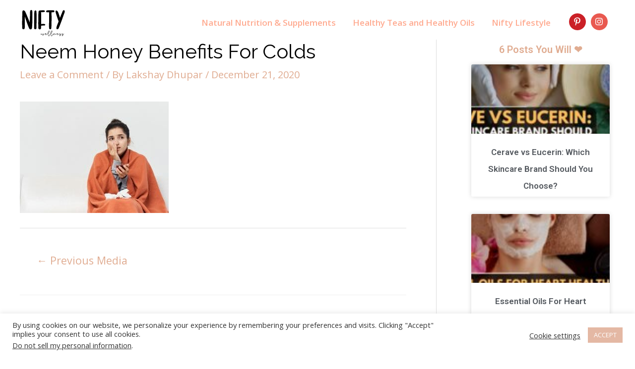

--- FILE ---
content_type: text/html; charset=utf-8
request_url: https://www.google.com/recaptcha/api2/aframe
body_size: 266
content:
<!DOCTYPE HTML><html><head><meta http-equiv="content-type" content="text/html; charset=UTF-8"></head><body><script nonce="d1znN8KJ2jaGsI68RfrBow">/** Anti-fraud and anti-abuse applications only. See google.com/recaptcha */ try{var clients={'sodar':'https://pagead2.googlesyndication.com/pagead/sodar?'};window.addEventListener("message",function(a){try{if(a.source===window.parent){var b=JSON.parse(a.data);var c=clients[b['id']];if(c){var d=document.createElement('img');d.src=c+b['params']+'&rc='+(localStorage.getItem("rc::a")?sessionStorage.getItem("rc::b"):"");window.document.body.appendChild(d);sessionStorage.setItem("rc::e",parseInt(sessionStorage.getItem("rc::e")||0)+1);localStorage.setItem("rc::h",'1769380802627');}}}catch(b){}});window.parent.postMessage("_grecaptcha_ready", "*");}catch(b){}</script></body></html>

--- FILE ---
content_type: text/css
request_url: https://niftywellness.com/wp-content/uploads/elementor/css/post-3111.css?ver=1735760723
body_size: -219
content:
.elementor-3111 .elementor-element.elementor-element-81abbd2{text-align:center;}.elementor-3111 .elementor-element.elementor-element-81abbd2 .elementor-heading-title{color:#E0AC91;font-family:"Roboto", Sans-serif;font-weight:600;}.elementor-3111 .elementor-element.elementor-element-715f971 .elementor-posts-container .elementor-post__thumbnail{padding-bottom:calc( 0.5 * 100% );}.elementor-3111 .elementor-element.elementor-element-715f971:after{content:"0.5";}.elementor-3111 .elementor-element.elementor-element-715f971 .elementor-post__meta-data span + span:before{content:"•";}.elementor-3111 .elementor-element.elementor-element-715f971{--grid-column-gap:30px;--grid-row-gap:35px;width:var( --container-widget-width, 300px );max-width:300px;--container-widget-width:300px;--container-widget-flex-grow:0;align-self:flex-start;}.elementor-3111 .elementor-element.elementor-element-715f971 .elementor-post__text{margin-top:0px;}.elementor-3111 .elementor-element.elementor-element-715f971 .elementor-post__title, .elementor-3111 .elementor-element.elementor-element-715f971 .elementor-post__title a{font-family:"Roboto", Sans-serif;font-size:17px;font-weight:600;}.elementor-3111 .elementor-element.elementor-element-715f971 .elementor-post__title{margin-bottom:5px;}@media(max-width:767px){.elementor-3111 .elementor-element.elementor-element-715f971 .elementor-posts-container .elementor-post__thumbnail{padding-bottom:calc( 0.5 * 100% );}.elementor-3111 .elementor-element.elementor-element-715f971:after{content:"0.5";}}